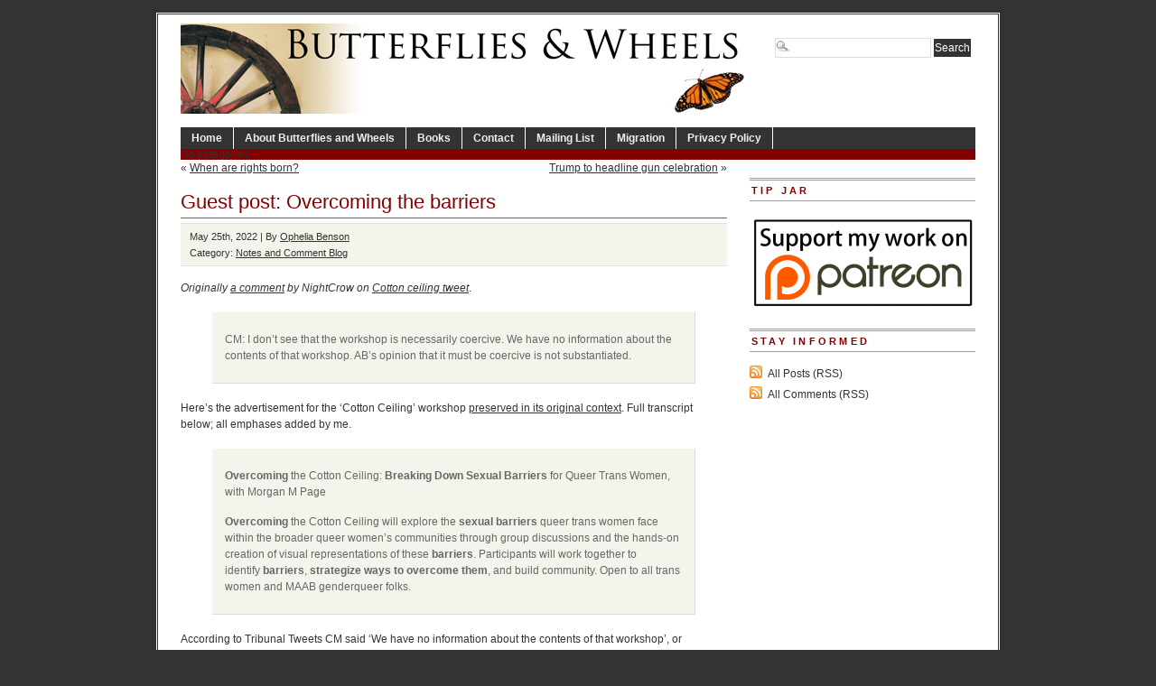

--- FILE ---
content_type: text/html; charset=UTF-8
request_url: https://www.butterfliesandwheels.org/2022/guest-post-overcoming-the-barriers/
body_size: 7689
content:
<!DOCTYPE html PUBLIC "-//W3C//DTD XHTML 1.0 Transitional//EN" "http://www.w3.org/TR/xhtml1/DTD/xhtml1-transitional.dtd">
<html xmlns="http://www.w3.org/1999/xhtml" lang="en-US">
<head profile="http://gmpg.org/xfn/11">
<meta http-equiv="Content-Type" content="text/html; charset=UTF-8" />
	<title>  Guest post: Overcoming the barriers - Butterflies and Wheels</title>
<meta name="generator" content="WordPress 6.5.7" />
<!-- leave this for stats -->
  

<!-- BEGIN Metadata added by the Add-Meta-Tags WordPress plugin -->
<meta name="description" content="Originally a comment by NightCrow on Cotton ceiling tweet. CM: I don’t see that the workshop is necessarily coercive. We have no information about the contents of that workshop. AB’s opinion that it must be coercive is not substantiated." />
<meta name="keywords" content="notes and comment blog" />
<!-- END Metadata added by the Add-Meta-Tags WordPress plugin -->

<meta name='robots' content='max-image-preview:large' />
<link rel="alternate" type="application/rss+xml" title="Butterflies and Wheels &raquo; Guest post: Overcoming the barriers Comments Feed" href="https://www.butterfliesandwheels.org/2022/guest-post-overcoming-the-barriers/feed/" />
		<!-- This site uses the Google Analytics by MonsterInsights plugin v8.12.1 - Using Analytics tracking - https://www.monsterinsights.com/ -->
		<!-- Note: MonsterInsights is not currently configured on this site. The site owner needs to authenticate with Google Analytics in the MonsterInsights settings panel. -->
					<!-- No UA code set -->
				<!-- / Google Analytics by MonsterInsights -->
		<script type="text/javascript">
/* <![CDATA[ */
window._wpemojiSettings = {"baseUrl":"https:\/\/s.w.org\/images\/core\/emoji\/15.0.3\/72x72\/","ext":".png","svgUrl":"https:\/\/s.w.org\/images\/core\/emoji\/15.0.3\/svg\/","svgExt":".svg","source":{"concatemoji":"https:\/\/www.butterfliesandwheels.org\/wordpress\/wp-includes\/js\/wp-emoji-release.min.js?ver=6.5.7"}};
/*! This file is auto-generated */
!function(i,n){var o,s,e;function c(e){try{var t={supportTests:e,timestamp:(new Date).valueOf()};sessionStorage.setItem(o,JSON.stringify(t))}catch(e){}}function p(e,t,n){e.clearRect(0,0,e.canvas.width,e.canvas.height),e.fillText(t,0,0);var t=new Uint32Array(e.getImageData(0,0,e.canvas.width,e.canvas.height).data),r=(e.clearRect(0,0,e.canvas.width,e.canvas.height),e.fillText(n,0,0),new Uint32Array(e.getImageData(0,0,e.canvas.width,e.canvas.height).data));return t.every(function(e,t){return e===r[t]})}function u(e,t,n){switch(t){case"flag":return n(e,"\ud83c\udff3\ufe0f\u200d\u26a7\ufe0f","\ud83c\udff3\ufe0f\u200b\u26a7\ufe0f")?!1:!n(e,"\ud83c\uddfa\ud83c\uddf3","\ud83c\uddfa\u200b\ud83c\uddf3")&&!n(e,"\ud83c\udff4\udb40\udc67\udb40\udc62\udb40\udc65\udb40\udc6e\udb40\udc67\udb40\udc7f","\ud83c\udff4\u200b\udb40\udc67\u200b\udb40\udc62\u200b\udb40\udc65\u200b\udb40\udc6e\u200b\udb40\udc67\u200b\udb40\udc7f");case"emoji":return!n(e,"\ud83d\udc26\u200d\u2b1b","\ud83d\udc26\u200b\u2b1b")}return!1}function f(e,t,n){var r="undefined"!=typeof WorkerGlobalScope&&self instanceof WorkerGlobalScope?new OffscreenCanvas(300,150):i.createElement("canvas"),a=r.getContext("2d",{willReadFrequently:!0}),o=(a.textBaseline="top",a.font="600 32px Arial",{});return e.forEach(function(e){o[e]=t(a,e,n)}),o}function t(e){var t=i.createElement("script");t.src=e,t.defer=!0,i.head.appendChild(t)}"undefined"!=typeof Promise&&(o="wpEmojiSettingsSupports",s=["flag","emoji"],n.supports={everything:!0,everythingExceptFlag:!0},e=new Promise(function(e){i.addEventListener("DOMContentLoaded",e,{once:!0})}),new Promise(function(t){var n=function(){try{var e=JSON.parse(sessionStorage.getItem(o));if("object"==typeof e&&"number"==typeof e.timestamp&&(new Date).valueOf()<e.timestamp+604800&&"object"==typeof e.supportTests)return e.supportTests}catch(e){}return null}();if(!n){if("undefined"!=typeof Worker&&"undefined"!=typeof OffscreenCanvas&&"undefined"!=typeof URL&&URL.createObjectURL&&"undefined"!=typeof Blob)try{var e="postMessage("+f.toString()+"("+[JSON.stringify(s),u.toString(),p.toString()].join(",")+"));",r=new Blob([e],{type:"text/javascript"}),a=new Worker(URL.createObjectURL(r),{name:"wpTestEmojiSupports"});return void(a.onmessage=function(e){c(n=e.data),a.terminate(),t(n)})}catch(e){}c(n=f(s,u,p))}t(n)}).then(function(e){for(var t in e)n.supports[t]=e[t],n.supports.everything=n.supports.everything&&n.supports[t],"flag"!==t&&(n.supports.everythingExceptFlag=n.supports.everythingExceptFlag&&n.supports[t]);n.supports.everythingExceptFlag=n.supports.everythingExceptFlag&&!n.supports.flag,n.DOMReady=!1,n.readyCallback=function(){n.DOMReady=!0}}).then(function(){return e}).then(function(){var e;n.supports.everything||(n.readyCallback(),(e=n.source||{}).concatemoji?t(e.concatemoji):e.wpemoji&&e.twemoji&&(t(e.twemoji),t(e.wpemoji)))}))}((window,document),window._wpemojiSettings);
/* ]]> */
</script>
	<style type="text/css">
	img.wp-smiley,
	img.emoji {
		display: inline !important;
		border: none !important;
		box-shadow: none !important;
		height: 1em !important;
		width: 1em !important;
		margin: 0 0.07em !important;
		vertical-align: -0.1em !important;
		background: none !important;
		padding: 0 !important;
	}
	</style>
	<link rel="https://api.w.org/" href="https://www.butterfliesandwheels.org/wp-json/" /><link rel="alternate" type="application/json" href="https://www.butterfliesandwheels.org/wp-json/wp/v2/posts/127161" /><link rel="canonical" href="https://www.butterfliesandwheels.org/2022/guest-post-overcoming-the-barriers/" />
<link rel='shortlink' href='https://www.butterfliesandwheels.org/?p=127161' />
<link rel="alternate" type="application/json+oembed" href="https://www.butterfliesandwheels.org/wp-json/oembed/1.0/embed?url=https%3A%2F%2Fwww.butterfliesandwheels.org%2F2022%2Fguest-post-overcoming-the-barriers%2F" />
<link rel="alternate" type="text/xml+oembed" href="https://www.butterfliesandwheels.org/wp-json/oembed/1.0/embed?url=https%3A%2F%2Fwww.butterfliesandwheels.org%2F2022%2Fguest-post-overcoming-the-barriers%2F&#038;format=xml" />
<script charset="utf-8" type="text/javascript">var switchTo5x=true;</script><script charset="utf-8" type="text/javascript" src="http://w.sharethis.com/button/buttons.js"></script><script type="text/javascript">stLight.options({publisher:'c98433ac-b879-4998-998d-3a99bd27024f'});var st_type='wordpress3.0.1';</script>		<style type="text/css">
						ol.footnotes li {list-style-type:decimal;}
								</style>
		  

<link rel="icon" type="image/vnd.microsoft.icon" href="/wordpress/favicon.ico" />
<link rel="stylesheet" type="text/css" media="screen" href="https://www.butterfliesandwheels.org/wordpress/wp-content/themes/branfordmagazine-pro/style.css" />
<link rel="stylesheet" type="text/css" media="screen" href="https://www.butterfliesandwheels.org/wordpress/wp-content/themes/branfordmagazine-pro/styles/nav.css" />
<link rel="stylesheet" type="text/css" media="screen" href="https://www.butterfliesandwheels.org/wordpress/wp-content/themes/branfordmagazine-pro/styles/plugins.css" />
<link rel="stylesheet" type="text/css" media="screen" href="https://www.butterfliesandwheels.org/wordpress/wp-content/themes/branfordmagazine-pro/styles/template-style.css" />
<link rel="stylesheet" type="text/css" media="print" href="https://www.butterfliesandwheels.org/wordpress/wp-content/themes/branfordmagazine-pro/styles/print.css" />
<link rel="stylesheet" type="text/css" media="screen" href="https://www.butterfliesandwheels.org/wordpress/wp-content/themes/branfordmagazine-pro/styles/ui.tabs.css" />
<link rel="stylesheet" type="text/css" media="screen" href="https://www.butterfliesandwheels.org/wordpress/wp-content/themes/branfordmagazine-pro/styles/custom-style.css" />

<script type="text/javascript" src="https://www.butterfliesandwheels.org/wordpress/wp-content/themes/branfordmagazine-pro/scripts/jquery-1.2.3.pack.js"></script>
<script type="text/javascript" src="https://www.butterfliesandwheels.org/wordpress/wp-content/themes/branfordmagazine-pro/scripts/dropdowns.js"></script>

<link rel="alternate" type="application/rss+xml" title="Butterflies and Wheels RSS Feed" href="https://www.butterfliesandwheels.org/feed/" />
<link rel="pingback" href="https://www.butterfliesandwheels.org/wordpress/xmlrpc.php" />
</head>
<body>
<div id="page" class="clearfloat">
<div class="clearfloat">
  <div id="branding" class="left" onclick="location.href='https://www.butterfliesandwheels.org';" style="cursor: pointer;">
    <div class="blogtitle" ><a href="https://www.butterfliesandwheels.org/">
            </a></div>
    <div class="description">
          </div>
  </div>
  <div class="right">
    <form method="get" id="searchform" action="https://www.butterfliesandwheels.org/">
<div><input type="text" value="" name="s" id="s" class="searchfield" />
<input type="submit" id="searchsubmit" value="Search" class="button" />
</div>
</form>
  </div>
</div>
<ul id="nav" class="clearfloat">
  <li><a href="https://www.butterfliesandwheels.org/" class="on">Home</a></li>
  <li class="page_item page-item-2"><a href="https://www.butterfliesandwheels.org/about/">About Butterflies and Wheels</a></li>
<li class="page_item page-item-18 page_item_has_children"><a href="https://www.butterfliesandwheels.org/books/">Books</a>
<ul class='children'>
	<li class="page_item page-item-20 page_item_has_children"><a href="https://www.butterfliesandwheels.org/books/does-god-hate-women/">Does God Hate Women?</a>
	<ul class='children'>
		<li class="page_item page-item-33"><a href="https://www.butterfliesandwheels.org/books/does-god-hate-women/extracts/">Extracts: Does God Hate Women?</a></li>
		<li class="page_item page-item-26"><a href="https://www.butterfliesandwheels.org/books/does-god-hate-women/reviews/">Reviews: Does God Hate Women?</a></li>
	</ul>
</li>
	<li class="page_item page-item-61"><a href="http://www.amazon.com/o/ASIN/0285637142/">The Dictionary of Fashionable Nonsense</a></li>
	<li class="page_item page-item-42 page_item_has_children"><a href="https://www.butterfliesandwheels.org/books/why-truth-matters/">Why Truth Matters</a>
	<ul class='children'>
		<li class="page_item page-item-52"><a href="https://www.butterfliesandwheels.org/books/why-truth-matters/extracts/">Extracts: Why Truth Matters</a></li>
		<li class="page_item page-item-48"><a href="https://www.butterfliesandwheels.org/books/why-truth-matters/reviews/">Reviews: Why Truth Matters</a></li>
	</ul>
</li>
</ul>
</li>
<li class="page_item page-item-73"><a href="https://www.butterfliesandwheels.org/contact/">Contact</a></li>
<li class="page_item page-item-22178"><a href="http://groups.google.com/group/butterflies-and-wheels/subscribe">Mailing List</a></li>
<li class="page_item page-item-17335"><a href="https://www.butterfliesandwheels.org/migration/">Migration</a></li>
<li class="page_item page-item-76"><a href="https://www.butterfliesandwheels.org/privacy-policy/">Privacy Policy</a></li>
</ul>
<ul id="catnav" class="clearfloat">
  <li class="cat-item-none">No categories</li></ul>
    
<div id="content">
  <div id="top-cat-nav" class="catnav" style="display: block; width=100%;">
<div class="alignleft" style="margin: 0px 0px 0px 0px">&laquo; <a href="https://www.butterfliesandwheels.org/2022/when-are-rights-born/" rel="prev">When are rights born?</a></div>
<div class="alignright"><a href="https://www.butterfliesandwheels.org/2022/trump-to-headline-gun-celebration/" rel="next">Trump to headline gun celebration</a> &raquo;</div>
&nbsp;
</div>
  <div class="post" id="post-127161">
    <h2>
      Guest post: Overcoming the barriers    </h2>
<div class="postmetadata">
<div class="sharethis" style="float: right;"><span class='st_facebook' st_title='Guest post: Overcoming the barriers' st_url='https://www.butterfliesandwheels.org/2022/guest-post-overcoming-the-barriers/' ></span><span class='st_twitter' st_title='Guest post: Overcoming the barriers' st_url='https://www.butterfliesandwheels.org/2022/guest-post-overcoming-the-barriers/' ></span><span class='st_email' st_title='Guest post: Overcoming the barriers' st_url='https://www.butterfliesandwheels.org/2022/guest-post-overcoming-the-barriers/' ></span><span class='st_sharethis' st_title='Guest post: Overcoming the barriers' st_url='https://www.butterfliesandwheels.org/2022/guest-post-overcoming-the-barriers/' ></span><span class='st_fblike' st_title='Guest post: Overcoming the barriers' st_url='https://www.butterfliesandwheels.org/2022/guest-post-overcoming-the-barriers/' ></span><span class='st_plusone' st_title='Guest post: Overcoming the barriers' st_url='https://www.butterfliesandwheels.org/2022/guest-post-overcoming-the-barriers/' ></span></div>
May 25th, 2022 | By <a href="https://www.butterfliesandwheels.org/author/ophelia/" title="Posts by Ophelia Benson" rel="author">Ophelia Benson</a> 
<br />
 Category:    <a href="https://www.butterfliesandwheels.org/notes/" rel="category tag">Notes and Comment Blog</a>	    <br /></div>
    <div class="entry">
       <p><em>Originally <a href="https://www.butterfliesandwheels.org/2022/cotton-ceiling-tweet/#comment-2936438">a comment</a> by NightCrow on <a href="https://www.butterfliesandwheels.org/2022/cotton-ceiling-tweet/">Cotton ceiling tweet</a></em>.</p>
<blockquote class="wp-block-quote is-layout-flow wp-block-quote-is-layout-flow">
<p>CM: I don’t see that the workshop is necessarily coercive. We have no information about the contents of that workshop. AB’s opinion that it must be coercive is not substantiated.</p>
</blockquote>
<p>Here’s the advertisement for the ‘Cotton Ceiling’ workshop&nbsp;<a href="http://web.archive.org/web/20120722002609/http://pleasureandpossibilities.com:80/programming/workshop-descriptions">preserved in its original context</a>. Full transcript below; all emphases added by me.</p>
<blockquote class="wp-block-quote is-layout-flow wp-block-quote-is-layout-flow">
<p><strong>Overcoming</strong>&nbsp;the Cotton Ceiling:&nbsp;<strong>Breaking Down Sexual Barriers</strong>&nbsp;for Queer Trans Women, with Morgan M Page</p>
<p><strong>Overcoming</strong>&nbsp;the Cotton Ceiling will explore the&nbsp;<strong>sexual barriers</strong>&nbsp;queer trans women face within the broader queer women’s communities through group discussions and the hands-on creation of visual representations of these&nbsp;<strong>barriers</strong>. Participants will work together to identify&nbsp;<strong>barriers</strong>,&nbsp;<strong>strategize ways to overcome them</strong>, and build community. Open to all trans women and MAAB genderqueer folks.</p>
</blockquote>
<p>According to Tribunal Tweets CM said ‘We have no information about the contents of that workshop’, or something very like it. In a strictly literal sense this is true. We don’t know what went on during the actual event. But anyone with even a modest capacity for close contextual reading should be able to recognise that the language in this abstract is violent and oppressive: ‘overcoming’, ‘breaking down … barriers’, ‘strategize ways to overcome’ and utterly dehumanizing: ‘cotton ceiling’ – lesbian women reduced to what is in their knickers, their right to agency denied.</p>
<p>The whole premise is saturated in misogyny and sexism: lesbians (those bitches) have been rejecting our demands! We must force them to understand that the point of their existence is to service the fantasies of heterosexual males with a cross-dressing fetish, and alleviate (whisper it quietly) our painful awareness that we are imposters.</p>
<p>Ed: Have a screenshot to see for yourselves.</p>
<div class="wp-block-image">
<figure class="aligncenter size-large"><a href="https://www.butterfliesandwheels.org/wordpress/wp-content/uploads/2022/05/image-10.png"><img fetchpriority="high" decoding="async" width="1024" height="505" src="https://www.butterfliesandwheels.org/wordpress/wp-content/uploads/2022/05/image-10-1024x505.png" alt="" class="wp-image-127162" srcset="https://www.butterfliesandwheels.org/wordpress/wp-content/uploads/2022/05/image-10-1024x505.png 1024w, https://www.butterfliesandwheels.org/wordpress/wp-content/uploads/2022/05/image-10-300x148.png 300w, https://www.butterfliesandwheels.org/wordpress/wp-content/uploads/2022/05/image-10-768x379.png 768w, https://www.butterfliesandwheels.org/wordpress/wp-content/uploads/2022/05/image-10.png 1081w" sizes="(max-width: 1024px) 100vw, 1024px" /></a></figure>
</div>


      <div class='yarpp yarpp-related yarpp-related-website yarpp-template-list'>
<!-- YARPP List -->
<div id="related-posts"><h3 title="Automatically generated list of related posts; may not be particularly relevant.">Related posts</h3><ul>
<li><a href="https://www.butterfliesandwheels.org/2022/cotton-ceiling-tweet/" rel="bookmark" title="Cotton ceiling tweet">Cotton ceiling tweet</a></li>
<li><a href="https://www.butterfliesandwheels.org/2021/punching-up/" rel="bookmark" title="Punching up">Punching up</a></li>
<li><a href="https://www.butterfliesandwheels.org/2021/guest-post-under-the-transgender-umbrella/" rel="bookmark" title="Guest post: Under the transgender umbrella">Guest post: Under the transgender umbrella</a></li>
<li><a href="https://www.butterfliesandwheels.org/2020/guest-post-coronavirus-dont-care-how-you-identify/" rel="bookmark" title="Guest post: Coronavirus don’t care how you identify">Guest post: Coronavirus don’t care how you identify</a></li>
<li><a href="https://www.butterfliesandwheels.org/2021/guest-post-implicit-framing/" rel="bookmark" title="Guest post: Implicit framing">Guest post: Implicit framing</a></li>
</ul></div>
</div>
    </div>
  </div>
  
<!-- You can start editing here. -->
	<h3 id="comments">4 Responses to &#8220;Guest post: Overcoming the barriers&#8221;</h3>
	<div class="navigation">
		 
	</div>

	<ul class="commentlist">
	   <li class="comment even thread-even depth-1" id="li-comment-2936455">
     <div id="div-comment-2936455" class="comment-body">
	<span class="comment-number"><a href="https://www.butterfliesandwheels.org/2022/guest-post-overcoming-the-barriers/#comment-2936455" name="comment-2936455">#</a>1</span>
      <div class="comment-author vcard">
         <img alt='' src='https://secure.gravatar.com/avatar/be7dc3d3688648d1a2e82933396aa1cb?s=50&#038;d=identicon&#038;r=r' srcset='https://secure.gravatar.com/avatar/be7dc3d3688648d1a2e82933396aa1cb?s=100&#038;d=identicon&#038;r=r 2x' class='avatar avatar-50 photo' height='50' width='50' decoding='async'/>         <cite class="fn">Your Name's not Bruce?</cite>      <div class="comment-meta commentmetadata"><a href="https://www.butterfliesandwheels.org/2022/guest-post-overcoming-the-barriers/#comment-2936455">May 25, 2022 at 9:17 am</a></div>
      </div>
      

      <blockquote><p>The whole premise is saturated in misogyny and sexism: lesbians (those bitches) have been rejecting our demands! We must force them to understand that the point of their existence is to service the fantasies of heterosexual males with a cross-dressing fetish, and alleviate (whisper it quietly) our painful awareness that we are imposters.</p></blockquote>
<p>But it sounds so much <i>nicer</i> when it&#8217;s likened to fighting apartheid. Why can&#8217;t we continue to pretend to get along by silencing our opponents and hiding behind wildly inappropriate analogies and obfuscatory euphemisms?</p>

      <div class="reply">
               </div>
     </div>
</li><!-- #comment-## -->
   <li class="comment byuser comment-author-ophelia bypostauthor odd alt thread-odd thread-alt depth-1" id="li-comment-2936458">
     <div id="div-comment-2936458" class="comment-body">
	<span class="comment-number"><a href="https://www.butterfliesandwheels.org/2022/guest-post-overcoming-the-barriers/#comment-2936458" name="comment-2936458">#</a>2</span>
      <div class="comment-author vcard">
         <img alt='' src='https://secure.gravatar.com/avatar/6958684d2f5615d7728a016199551c15?s=50&#038;d=identicon&#038;r=r' srcset='https://secure.gravatar.com/avatar/6958684d2f5615d7728a016199551c15?s=100&#038;d=identicon&#038;r=r 2x' class='avatar avatar-50 photo' height='50' width='50' decoding='async'/>         <cite class="fn"><a href="http://www.butterfliesandwheels.org/" class="url" rel="ugc">Ophelia Benson</a></cite>      <div class="comment-meta commentmetadata"><a href="https://www.butterfliesandwheels.org/2022/guest-post-overcoming-the-barriers/#comment-2936458">May 25, 2022 at 10:04 am</a></div>
      </div>
      

      <p>Yeah! It&#8217;s like the drive to unionize Ford! It&#8217;s like the French Resistance! It&#8217;s like Mississippi Freedom Summer!</p>

      <div class="reply">
               </div>
     </div>
</li><!-- #comment-## -->
   <li class="comment even thread-even depth-1" id="li-comment-2936498">
     <div id="div-comment-2936498" class="comment-body">
	<span class="comment-number"><a href="https://www.butterfliesandwheels.org/2022/guest-post-overcoming-the-barriers/#comment-2936498" name="comment-2936498">#</a>3</span>
      <div class="comment-author vcard">
         <img alt='' src='https://secure.gravatar.com/avatar/33193ff90ef6f4c999da0f14c727b956?s=50&#038;d=identicon&#038;r=r' srcset='https://secure.gravatar.com/avatar/33193ff90ef6f4c999da0f14c727b956?s=100&#038;d=identicon&#038;r=r 2x' class='avatar avatar-50 photo' height='50' width='50' loading='lazy' decoding='async'/>         <cite class="fn"><a href="https://thephilosophicalprimate.wordpress.com/" class="url" rel="ugc external nofollow">G</a></cite>      <div class="comment-meta commentmetadata"><a href="https://www.butterfliesandwheels.org/2022/guest-post-overcoming-the-barriers/#comment-2936498">May 25, 2022 at 5:34 pm</a></div>
      </div>
      

      <p>&#8220;Sexual barriers&#8221; is what they&#8217;re called from outside by those who don&#8217;t respect them.</p>
<p>To the people who have them &#8212; and who have an absolute right to set them wherever they want &#8212; they&#8217;re called &#8220;sexual boundaries.&#8221;</p>
<p>Once you realize that &#8220;the sexual barriers queer trans women face within the broader queer women’s communities&#8221; really just means &#8220;the sexual boundaries that lesbians autonomously determine for themselves&#8221; &#8212; and, in context, there&#8217;s no other reasonable way to interpret it &#8212; it becomes grotesquely clear just how coercive and demeaning the whole idea is.</p>

      <div class="reply">
               </div>
     </div>
</li><!-- #comment-## -->
   <li class="comment odd alt thread-odd thread-alt depth-1" id="li-comment-2936511">
     <div id="div-comment-2936511" class="comment-body">
	<span class="comment-number"><a href="https://www.butterfliesandwheels.org/2022/guest-post-overcoming-the-barriers/#comment-2936511" name="comment-2936511">#</a>4</span>
      <div class="comment-author vcard">
         <img alt='' src='https://secure.gravatar.com/avatar/2bd553aa8ee0a2fdfebe8372b8d466be?s=50&#038;d=identicon&#038;r=r' srcset='https://secure.gravatar.com/avatar/2bd553aa8ee0a2fdfebe8372b8d466be?s=100&#038;d=identicon&#038;r=r 2x' class='avatar avatar-50 photo' height='50' width='50' loading='lazy' decoding='async'/>         <cite class="fn">maddog1129</cite>      <div class="comment-meta commentmetadata"><a href="https://www.butterfliesandwheels.org/2022/guest-post-overcoming-the-barriers/#comment-2936511">May 25, 2022 at 8:03 pm</a></div>
      </div>
      

      <p>These are men who want to have PIV sex with women.  So why do they never consider women who like or want PIV sex?  Are they categorically and predeterminedly discriminating against heterosexual women just because they are heterosexual?  Why are they excluding such women from their potential dating pool?  Are they bigots?</p>
<p>Of course, it&#8217;s not just PIV sex per SE that they want.  It&#8217;s not just &#8220;validation,&#8221; either.  They could just as easily fantasize themselves as &#8220;lesbians&#8221; when having  sex with ANY woman, even heterosexual women.  No, it&#8217;s the reparative rape fantasy in a new dress.  It&#8217;s the male power to force, to degrade, to humiliate, particularly women who don&#8217;t need men for anything.  It&#8217;s Rapey McRaperson&#8217;s wet dream.</p>

      <div class="reply">
               </div>
     </div>
</li><!-- #comment-## -->
	</ul>

	<div class="navigation">
		 
	</div>
 

  </div>
<!-- SIDEBAR -->

<div id="sidebar">
  <div id="sidelist">
        <div class="sidebar_widget"><h3>Tip Jar</h3>			<div class="textwidget"><a href="https://www.patreon.com/OpheliaBenson" target="_blank" style="border: none;" rel="noopener"><img src="//www.butterfliesandwheels.org/wordpress/wp-content/uploads/2015/08/patreon-banner.png" width="250" alt="Support my work on Patreon!" style="border: none;"/></a></div>
		</div>    <div id="side-stay-informed">
      <h3>
        Stay informed      </h3>
      <ul class="feed">
	<li><a href="https://www.butterfliesandwheels.org/feed/">All Posts (RSS)</a></li>
	<li><a href="https://www.butterfliesandwheels.org/comments/feed/">All Comments (RSS)</a></li>
 
      </ul>
    </div>
  </div>
  <!--END SIDELIST-->
</div>
<!--END SIDEBAR-->
</div> 
<div id="footer"> 
  


<link rel='stylesheet' id='yarppRelatedCss-css' href='https://www.butterfliesandwheels.org/wordpress/wp-content/plugins/yet-another-related-posts-plugin/style/related.css?ver=5.30.11' type='text/css' media='all' />
<style id='wp-emoji-styles-inline-css' type='text/css'>

	img.wp-smiley, img.emoji {
		display: inline !important;
		border: none !important;
		box-shadow: none !important;
		height: 1em !important;
		width: 1em !important;
		margin: 0 0.07em !important;
		vertical-align: -0.1em !important;
		background: none !important;
		padding: 0 !important;
	}
</style>
<link rel='stylesheet' id='wp-block-library-css' href='https://www.butterfliesandwheels.org/wordpress/wp-includes/css/dist/block-library/style.min.css?ver=6.5.7' type='text/css' media='all' />
<link rel='stylesheet' id='classic-theme-styles-css' href='https://www.butterfliesandwheels.org/wordpress/wp-includes/css/classic-themes.min.css?ver=6.5.7' type='text/css' media='all' />
<link rel='stylesheet' id='wp-pagenavi-css' href='https://www.butterfliesandwheels.org/wordpress/wp-content/themes/branfordmagazine-pro/pagenavi-css.css?ver=2.70' type='text/css' media='all' />
  <div> All posts and comments are &copy; their respective authors.
    | Powered by <a href="http://wordpress.org/" target="_blank">WordPress</a> 
</div>

<div>
<a href="/privacy-policy/">Privacy Policy</a> |
<a href="/contact/">Contact</a> |
    <a href="https://www.butterfliesandwheels.org/wordpress/wp-login.php">Log in</a>  </div>
</div>


<!-- Google (or other) Analytics code (if set in the options) -->
<!-- End Google Analytics -->
</body>
</html>
<!--
61 queries. 0.059 seconds.
--> 
